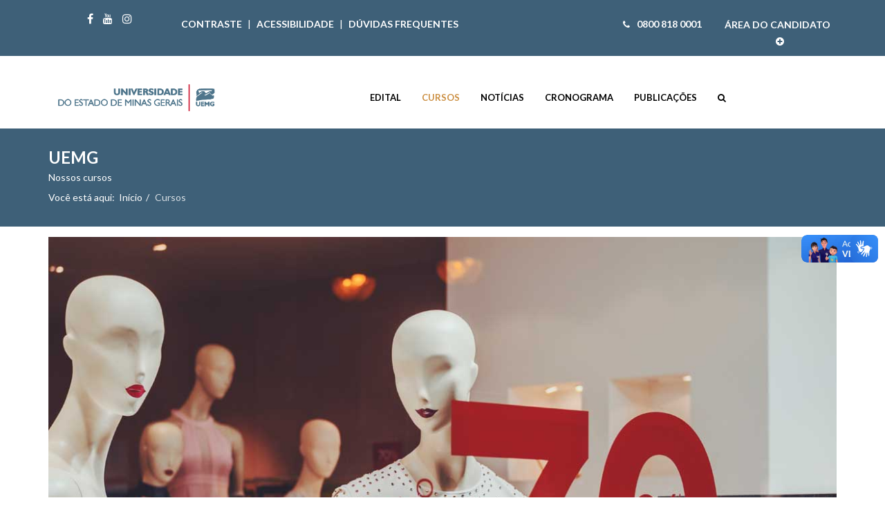

--- FILE ---
content_type: text/html; charset=utf-8
request_url: https://vestibular.uemg.br/index.php?option=com_spsimpleportfolio&view=item&id=65:tecnologia-em-gestao-comercial-tecnologo&Itemid=950
body_size: 16370
content:
<!DOCTYPE html>
<html prefix="og: http://ogp.me/ns#" xmlns="http://www.w3.org/1999/xhtml" xml:lang="pt-br" lang="pt-br" dir="ltr">
    <head>
        <meta http-equiv="X-UA-Compatible" content="IE=edge">
        <meta name="viewport" content="width=device-width, initial-scale=1">
                <!-- head -->
        <meta http-equiv="content-type" content="text/html; charset=utf-8" />
	<meta name="description" content="O curso forma profissional na área comercial ou nela interessados com talentos e competências para atuar no processo de comercialização nos segmentos de at..." />
	<meta name="generator" content="Desenvolvido por Marcus Aguiar" />
	<title>Tecnologia em Gestão Comercial - tecnólogo</title>
	<link href="/images/logos/fav-icon16.png" rel="shortcut icon" type="image/vnd.microsoft.icon" />
	<link href="/plugins/system/bdthemes_shortcodes/css/shortcode-ultimate.css" rel="stylesheet" type="text/css" />
	<link href="/plugins/system/bdthemes_shortcodes/css/font-awesome.css" rel="stylesheet" type="text/css" />
	<link href="/components/com_spsimpleportfolio/assets/css/spsimpleportfolio.css" rel="stylesheet" type="text/css" />
	<link href="//fonts.googleapis.com/css?family=Lato:100,100italic,300,300italic,regular,italic,700,700italic,900,900italic&amp;subset=latin-ext" rel="stylesheet" type="text/css" />
	<link href="/templates/acave/css/bootstrap.min.css" rel="stylesheet" type="text/css" />
	<link href="/templates/acave/css/font-awesome.min.css" rel="stylesheet" type="text/css" />
	<link href="/templates/acave/css/legacy.css" rel="stylesheet" type="text/css" />
	<link href="/templates/acave/css/template.css" rel="stylesheet" type="text/css" />
	<link href="/templates/acave/css/presets/preset1.css" rel="stylesheet" type="text/css" class="preset" />
	<link href="/templates/acave/css/custom.css" rel="stylesheet" type="text/css" />
	<link href="/templates/acave/css/frontend-edit.css" rel="stylesheet" type="text/css" />
	<style type="text/css">
body{font-family:Lato, sans-serif; font-weight:normal; }h1{font-family:Lato, sans-serif; font-weight:900; }h2{font-family:Lato, sans-serif; font-weight:700; }h3{font-family:Lato, sans-serif; font-weight:normal; }h4{font-family:Lato, sans-serif; font-weight:normal; }h5{font-family:Lato, sans-serif; font-weight:900; }h6{font-family:Lato, sans-serif; font-weight:900; }#sp-top-bar{ background-color:#3e6078;color:#ffffff; }#sp-top-bar a{color:#ffffff;}#sp-top-bar a:hover{color:#bdbbbc;}
	</style>
	<script src="/media/jui/js/jquery.min.js?20b6e4ab19497f4ec207e18149c93174" type="text/javascript"></script>
	<script src="/media/jui/js/jquery-noconflict.js?20b6e4ab19497f4ec207e18149c93174" type="text/javascript"></script>
	<script src="/media/jui/js/jquery-migrate.min.js?20b6e4ab19497f4ec207e18149c93174" type="text/javascript"></script>
	<script src="/plugins/system/bdthemes_shortcodes/js/shortcode-ultimate.js" type="text/javascript"></script>
	<script src="/templates/acave/js/bootstrap.min.js" type="text/javascript"></script>
	<script src="/templates/acave/js/jquery.sticky.js" type="text/javascript"></script>
	<script src="/templates/acave/js/main.js" type="text/javascript"></script>
	<script src="/templates/acave/js/custom.js" type="text/javascript"></script>
	<script src="/templates/acave/js/frontend-edit.js" type="text/javascript"></script>
	<script type="text/javascript">

var sp_preloader = '1';

var sp_gotop = '1';

var sp_offanimation = 'default';
jQuery(function($){ $(".hasTooltip").tooltip({"html": true,"container": "body"}); });
	</script>
	<meta content="Tecnologia em Gestão Comercial - tecnólogo" property="og:title" />
	<meta content="website" property="og:type"/>
	<meta content="http://vestibular.uemg.br/index.php" property="og:url" />
	<meta content="http://vestibular.uemg.br/images/cursos/gestao_comercial.jpg" property="og:image" />
	<meta content="O curso forma profissional na área comercial ou nela interessados com talentos e competências para atuar no processo de comercialização nos segmentos de at..." property="og:description" />
	

        <link href="/templates/acave/css/acessibilidade.css" rel="stylesheet" type="text/css">
<script src="/templates/acave/js/jquery.cookie.js" type="text/javascript"></script>

<meta http-equiv="Content-Security-Policy" content="upgrade-insecure-requests">

    
<!-- BEGIN Advanced Google Analytics - http://deconf.com/advanced-google-analytics-joomla/ -->
<script type="text/javascript">
(function($){
    $(window).load(function() {
            $('a').filter(function() {
				return this.href.match(/.*\.(zip|mp3*|mpe*g|pdf|docx*|pptx*|xlsx*|jpe*g|png|gif|tiff|rar*)(\?.*)?$/);
            }).click(function(e) {
                ga('send','event', 'download', 'click', this.href);
            });
            $('a[href^="mailto"]').click(function(e) {
                ga('send','event', 'email', 'send', this.href);
             });
            var loc = location.host.split('.');
            while (loc.length > 2) { loc.shift(); }
            loc = loc.join('.');
            var localURLs = [
                              loc,
                              'cge.mg.gov.br'
                            ];
            $('a[href^="http"]').filter(function() {
			if (!this.href.match(/.*\.(zip|mp3*|mpe*g|pdf|docx*|pptx*|xlsx*|jpe*g|png|gif|tiff|rar*)(\?.*)?$/)){
				for (var i = 0; i < localURLs.length; i++) {
					if (this.href.indexOf(localURLs[i]) == -1) return this.href;
				}
			}
            }).click(function(e) {
                ga('send','event', 'outbound', 'click', this.href);
            });
    });
})(jQuery);
</script>
<script type="text/javascript">
  (function(i,s,o,g,r,a,m){i['GoogleAnalyticsObject']=r;i[r]=i[r]||function(){
  (i[r].q=i[r].q||[]).push(arguments)},i[r].l=1*new Date();a=s.createElement(o),
  m=s.getElementsByTagName(o)[0];a.async=1;a.src=g;m.parentNode.insertBefore(a,m)
  })(window,document,'script','//www.google-analytics.com/analytics.js','ga');
  ga('create', 'UA-157711553-1', 'auto');  
  
ga('require', 'displayfeatures');
ga('set', 'dimension4', 'guest');
ga('send', 'pageview');
</script>
<!-- END Advanced Google Analytics -->


</head>

    <body class="site com-spsimpleportfolio view-item no-layout no-task itemid-950 pt-br ltr  sticky-header layout-fluid off-canvas-menu-init">

        <div class="body-wrapper">
            <div class="body-innerwrapper">
                <section id="sp-top-bar"><div class="container"><div class="row"><div id="sp-top2" class="col-sm-2 col-md-2"><div class="sp-column "><ul class="social-icons"><li><a target="_blank" href="https://www.facebook.com/uemgbr/"><i class="fa fa-facebook"></i></a></li><li><a target="_blank" href="https://www.youtube.com/channel/UC9gJcseau7IpXqYehM1qUKw"><i class="fa fa-youtube"></i></a></li><li><a target="_blank" href="https://www.instagram.com/uemgbr/"><i class="fa fa-instagram"></i></a></li></ul></div></div><div id="sp-top1" class="col-xs-12 col-sm-6 col-md-6 hidden-xs"><div class="sp-column "><div class="sp-module _acessibilidade"><div class="sp-module-content">

<div class="custom_acessibilidade"  >
	<p class="acessibilidade_margin"><a class="alto-contraste" title="Alto Contraste" href="#">CONTRASTE</a> | <a title="Acessibilidade" href="/index.php?option=com_content&amp;view=article&amp;id=1040:acessibilidade-3&amp;catid=96&amp;Itemid=437">ACESSIBILIDADE </a> | <a accesskey="2" class="menu-acessibilidade" title="Menu" href="/index.php?option=com_content&amp;view=article&amp;id=1039:duvidas-frequentes-2&amp;catid=99&amp;Itemid=437">DÚVIDAS FREQUENTES</a></p></div>
</div></div></div></div><div id="sp-top3" class="col-sm-2 col-md-2"><div class="sp-column "><ul class="sp-contact-info"><li class="sp-contact-phone"><i class="fa fa-phone"></i> <a href="tel:08008180001">0800 818 0001</a></li></ul></div></div><div id="sp-top4" class="col-sm-2 col-md-2"><div class="sp-column "><div class="sp-module "><div class="sp-module-content">

<div class="custom"  >
	<div class="dropdown"><button class="dropbtn-top4" type="button">ÁREA DO CANDIDATO&nbsp;&nbsp; <i class="fa fa-plus-circle"></i></button>
<div class="dropdown-content">
<ul class="dropdown-menu dropdown-top4">
<li><a href="mailto:contato@legalleconcursos.com.br" target="_blank" rel="noopener noreferrer"><i class="fa fa-envelope">&nbsp;&nbsp;&nbsp;</i>FALE CONOSCO</a></li>
<li><a href="https://portal.editais.legalleconcursos.com.br/edital/ver/2487" target="_blank" rel="noopener noreferrer"><i class="fa fa-desktop">&nbsp;&nbsp;&nbsp;</i>ENTRAR</a></li>
</ul>
</div>
</div></div>
</div></div></div></div></div></div></section><header id="sp-header" class="header-custom"><div class="container"><div class="row"><div id="sp-logo" class="col-xs-8 col-sm-3 col-md-3"><div class="sp-column "><div class="logo"><a href="/"><img class="sp-default-logo hidden-xs" src="/images/logos/logo-acave-2021.png" alt="UEMG - Vestibular 2026"><img class="sp-retina-logo hidden-xs" src="/images/logos/logo-acave-2021.png" alt="UEMG - Vestibular 2026" width="450" height="114"><img class="sp-default-logo visible-xs" src="/images/logos/logo-acave-2021.png" alt="UEMG - Vestibular 2026"></a></div></div></div><div id="sp-menu" class="col-xs-4 col-sm-9 col-md-9"><div class="sp-column menu-custom">			<div class='sp-megamenu-wrapper'>
				<a id="offcanvas-toggler" class="visible-sm visible-xs" aria-label="Menu" href="#"><i class="fa fa-bars" aria-hidden="true" title="Menu"></i></a>
				<ul class="sp-megamenu-parent menu-slide-down hidden-sm hidden-xs"><li class="sp-menu-item"><a  href="/index.php?option=com_content&amp;view=article&amp;id=1116&amp;Itemid=955" >EDITAL</a></li><li class="sp-menu-item"></li><li class="sp-menu-item current-item active"><a  href="/index.php?option=com_spsimpleportfolio&amp;view=items&amp;Itemid=950" >Cursos</a></li><li class="sp-menu-item"></li><li class="sp-menu-item"><a  href="/index.php?option=com_sppagebuilder&amp;view=page&amp;id=8&amp;Itemid=889" >Notícias</a></li><li class="sp-menu-item hide-dropdown"><a  href="/index.php?option=com_content&amp;view=article&amp;id=1117&amp;Itemid=719" >Cronograma</a></li><li class="sp-menu-item"><a  href="/index.php?option=com_phocadownload&amp;view=category&amp;id=95&amp;Itemid=942" >PUBLICAÇÕES</a></li><li class="sp-menu-item"><a  href="/index.php?option=com_search&amp;view=search&amp;Itemid=907" ><i class="fa fa-search"></i></a></li></ul>			</div>
		</div></div></div></div></header><section id="sp-page-title"><div class="row"><div id="sp-title" class="col-sm-12 col-md-12"><div class="sp-column "><div class="sp-page-title"><div class="container"><h2>UEMG</h2><h3>Nossos cursos</h3>
<ol class="breadcrumb">
	<span>Você está aqui: &#160;</span><li><a href="/index.php?option=com_sppagebuilder&amp;view=page&amp;id=45&amp;Itemid=437" class="pathway">Início</a></li><li class="active">Cursos</li></ol>
</div></div></div></div></div></section><section id="sp-main-body"><div class="container"><div class="row"><div id="sp-component" class="col-sm-12 col-md-12"><div class="sp-column "><div id="system-message-container">
	</div>

<div id="sp-simpleportfolio" class="sp-simpleportfolio sp-simpleportfolio-view-item">
	<div class="sp-simpleportfolio-image">
						<img class="sp-simpleportfolio-img" src="/images/cursos/gestao_comercial.jpg" alt="Tecnologia em Gestão Comercial - tecnólogo">
					</div>

	<div class="sp-simpleportfolio-details clearfix">
		<div class="sp-simpleportfolio-description">
			<h2>Tecnologia em Gestão Comercial - tecnólogo</h2>
			<p>O curso forma profissional na área comercial ou nela interessados com talentos e competências para atuar no processo de comercialização nos segmentos de atacado e varejo. Com uma visão flexível, integrada, estratégica e atitude empreendedora. Com potencial competitivo, capaz de criar modelos gerenciais e definir estratégias de vendas diferenciadas, de acordo com as exigências do mercado.</p>
<ul>
<li><a href="https://uemg.br/graduacao/cursos2/course/tecnologia-em-gestao-comercial" target="_blank" rel="noopener">Saiba mais</a></li>
</ul>		</div>
		<div class="sp-simpleportfolio-meta">
						<div class="sp-simpleportfolio-created">
				<h4>Date</h4>
				30 Dezembro 2021			</div>
			<div class="sp-simpleportfolio-tags">
				<h4>Unidade</h4>
				Passos			</div>
					</div>
	</div>
</div>
</div></div></div></div></section><footer id="sp-footer"><div class="container"><div class="row"><div id="sp-footer1" class="col-sm-3 col-md-3"><div class="sp-column "><div class="sp-module "><div class="sp-module-content">

<div class="custom"  >
	<p><img src="/images/logos/logo-footer-2021.png" alt="logo fcontraste" width="335" height="116" /></p>
<p style="text-align: left;"><strong>&nbsp;</strong></p>
<p style="text-align: left;">&nbsp;</p></div>
</div></div></div></div><div id="sp-footer2" class="col-sm-3 col-md-3"><div class="sp-column "><div class="sp-module "><h3 class="sp-module-title">ATENDIMENTO DO CANDIDATO</h3><div class="sp-module-content">

<div class="custom"  >
	<p style="text-align: center;">E-mail:&nbsp;<a href="mailto:contato@legalleconcursos.com.br" target="_blank">contato@legalleconcursos.com.br</a></p>
<p style="text-align: center;">Telefone: 0800 818 0001</p>
<p style="text-align: left;">&nbsp;</p>
<p style="text-align: left;">&nbsp;</p></div>
</div></div></div></div><div id="sp-user4" class="col-sm-3 col-md-3"><div class="sp-column footer_social_media"><div class="sp-module footer_social_media"><h3 class="sp-module-title">Nossas redes sociais</h3><div class="sp-module-content">

<div class="customfooter_social_media"  >
	<p><a href="https://www.facebook.com/uemgbr/" target="_blank" rel="noopener"> <i class="fa fa-facebook-square"></i> </a> <a href="https://www.youtube.com/channel/UC9gJcseau7IpXqYehM1qUKw" target="_blank" rel="noopener"> <i class="fa fa-youtube-square"></i> </a> <a href="https://www.instagram.com/uemgbr/" target="_blank" rel="noopener"> <i class="fa fa-instagram"></i> </a></p></div>
</div></div></div></div><div id="sp-footer3" class="col-sm-3 col-md-3"><div class="sp-column "><div class="sp-module "><div class="sp-module-content">

<div class="custom"  >
	<p>&nbsp;</p>
<p><a href="https://uemg.br/" target="_blank" rel="noopener"><img style="display: block; margin-left: auto; margin-right: auto;" src="/images/cursos/bottom-2-logo.png" alt="bottom 2 logo" /></a></p></div>
</div></div></div></div></div></div></footer>            </div> <!-- /.body-innerwrapper -->
        </div> <!-- /.body-innerwrapper -->

        <!-- Off Canvas Menu -->
        <div class="offcanvas-menu">
            <a href="#" class="close-offcanvas" aria-label="Close"><i class="fa fa-remove" aria-hidden="true"></i></a>
            <div class="offcanvas-inner">
                                  <div class="sp-module "><div class="sp-module-content"><ul class="nav menu">
<li class="item-955"><a href="/index.php?option=com_content&amp;view=article&amp;id=1116&amp;Itemid=955" > EDITAL</a></li><li class="item-950  current active"><a href="/index.php?option=com_spsimpleportfolio&amp;view=items&amp;Itemid=950" > Cursos</a></li><li class="item-889"><a href="/index.php?option=com_sppagebuilder&amp;view=page&amp;id=8&amp;Itemid=889" > Notícias</a></li><li class="item-719 hide-dropdown"><a href="/index.php?option=com_content&amp;view=article&amp;id=1117&amp;Itemid=719" > Cronograma</a></li><li class="item-942"><a href="/index.php?option=com_phocadownload&amp;view=category&amp;id=95&amp;Itemid=942" > PUBLICAÇÕES</a></li><li class="item-907"><a href="/index.php?option=com_search&amp;view=search&amp;Itemid=907" > <i class="fa fa-search"></i> Busca</a></li></ul>
</div></div>
                            </div> <!-- /.offcanvas-inner -->
        </div> <!-- /.offcanvas-menu -->

        <div vw class="enabled">
    <div vw-access-button class="active"></div>
    <div vw-plugin-wrapper>
      <div class="vw-plugin-top-wrapper"></div>
    </div>
  </div>
  <script src="https://vlibras.gov.br/app/vlibras-plugin.js"></script>
  <script>
    new window.VLibras.Widget('https://vlibras.gov.br/app');
  </script>

        
        
        <!-- Preloader -->
        

        <!-- Go to top -->
                    <a href="javascript:void(0)" class="scrollup" aria-label="">&nbsp;</a>
        
    </body>
</html>

--- FILE ---
content_type: text/css
request_url: https://vestibular.uemg.br/components/com_spsimpleportfolio/assets/css/spsimpleportfolio.css
body_size: 8350
content:
/**
* @package     SP Simple Portfolio
*
* @copyright   Copyright (C) 2010 - 2018 JoomShaper. All rights reserved.
* @license     GNU General Public License version 2 or later.
*/

.sp-simpleportfolio {
  padding: 0;
}
.sp-simpleportfolio:before,
.sp-simpleportfolio:after {
  content: " ";
  display: table;
}
.sp-simpleportfolio:after {
  clear: both;
}
.sp-simpleportfolio .sp-simpleportfolio-img {
  display: block;
  max-width: 100%;
  height: auto;
}
.sp-simpleportfolio .sp-simpleportfolio-filter {
  text-align: center;
  margin-bottom: 30px;
}
.sp-simpleportfolio .sp-simpleportfolio-filter > ul {
  list-style: none;
  padding: 0;
  margin: 0;
  display: inline-block;
}
.sp-simpleportfolio .sp-simpleportfolio-filter > ul > li {
  float: left;
  display: block;
  margin: 0 5px;
}
.sp-simpleportfolio .sp-simpleportfolio-filter > ul > li > a {
  display: block;
  padding: 5px 10px;
  background: #eee;
  color: #333;
  text-decoration: none;
  border-radius: 3px;
}
.sp-simpleportfolio .sp-simpleportfolio-filter > ul > li.active > a {
  background: #333;
  color: #fff;
}
.sp-simpleportfolio .sp-simpleportfolio-items {
  margin: -15px;
}
.sp-simpleportfolio.layout-gallery-nospace .sp-simpleportfolio-items {
  margin: 0;
}
.sp-simpleportfolio.layout-gallery-nospace .sp-simpleportfolio-item {
  padding: 0;
}
.sp-simpleportfolio .sp-simpleportfolio-columns-2 .sp-simpleportfolio-item {
  width: 50%;
}
.sp-simpleportfolio .sp-simpleportfolio-columns-3 .sp-simpleportfolio-item {
  width: 33.3333%;
}
.sp-simpleportfolio .sp-simpleportfolio-columns-4 .sp-simpleportfolio-item {
  width: 25%;
}
.sp-simpleportfolio .sp-simpleportfolio-item {
  float: left;
  padding: 15px;
  -webkit-box-sizing: border-box;
  -moz-box-sizing: border-box;
  -o-box-sizing: border-box;
  -ms-box-sizing: border-box;
  box-sizing: border-box;
}
.sp-simpleportfolio .sp-simpleportfolio-item .sp-simpleportfolio-overlay-wrapper {
  position: relative;
  overflow: hidden;
}
.sp-simpleportfolio .sp-simpleportfolio-item .sp-simpleportfolio-overlay-wrapper .sp-simpleportfolio-icon-video {
  display: inline-block;
  position: absolute;
  width: 48px;
  height: 48px;
  background: url(../img/icon-play.png) no-repeat 50% 50%;
  background-size: contain;
  top: 50%;
  left: 50%;
  margin-top: -24px;
  margin-left: -24px;
  z-index: 1;
}
.sp-simpleportfolio .sp-simpleportfolio-item .sp-simpleportfolio-overlay-wrapper .sp-simpleportfolio-img {
  float: left;
  -webkit-transform: scale3d(1, 1, 1);
  transform: scale3d(1, 1, 1);
  -webkit-transition: all 400ms;
  transition: all 400ms;
}
.sp-simpleportfolio .sp-simpleportfolio-item .sp-simpleportfolio-overlay-wrapper .sp-simpleportfolio-overlay {
  opacity: 0;
  transition: opacity 400ms;
  -webkit-transition: opacity 400ms;
  position: absolute;
  top: 0;
  bottom: 0;
  left: 0;
  right: 0;
  text-align: center;
  padding: 10px;
  background: rgba(0, 0, 0, 0.5);
  color: #fff;
  z-index: 2;
}
.sp-simpleportfolio .sp-simpleportfolio-item .sp-simpleportfolio-overlay-wrapper .sp-simpleportfolio-overlay h3 {
  font-size: 16px;
  line-height: 1;
  margin: 0;
  color: #fff;
}
.sp-simpleportfolio .sp-simpleportfolio-item:hover .sp-simpleportfolio-overlay {
  opacity: 1;
}

.sp-simpleportfolio .sp-simpleportfolio-item .sp-simpleportfolio-info:hover {
  background: #333;
  color: #fff;
}

.sp-simpleportfolio .sp-simpleportfolio-item .sp-simpleportfolio-info:hover h3 > a {
  color: #fff;
}

.sp-simpleportfolio .sp-simpleportfolio-item:hover .sp-vertical-middle .sp-simpleportfolio-title,
.sp-simpleportfolio .sp-simpleportfolio-item:hover .sp-vertical-middle .sp-simpleportfolio-tags {
  opacity: 1;
  -webkit-transform: translate3d(0, 0, 0);
  transform: translate3d(0, 0, 0);
}
.sp-simpleportfolio .sp-simpleportfolio-item:hover .sp-simpleportfolio-btns a {
  opacity: 1;
  -webkit-transform: scale3d(1, 1, 1);
  transform: scale3d(1, 1, 1);
}
.sp-simpleportfolio .sp-simpleportfolio-item:hover .sp-simpleportfolio-img {
  -webkit-transform: scale3d(1.15, 1.15, 1);
  transform: scale3d(1.15, 1.15, 1);
}
.sp-simpleportfolio .sp-simpleportfolio-item .sp-simpleportfolio-info {
  background: #f5f5f5;
  padding: 20px;
  font-size: 13px;
  line-height: 13px;
  -webkit-transition: all 400ms;
  transition: all 400ms;
}
.sp-simpleportfolio .sp-simpleportfolio-item .sp-simpleportfolio-info h3 {
  margin: 0 0 10px;
  padding: 0;
  font-size: 16px;
  line-height: 16px;
}
.sp-simpleportfolio .sp-simpleportfolio-item .sp-simpleportfolio-info h3 > a {
  text-decoration: none;
  color: #000;
  -webkit-transition: color 400ms;
  transition: color 400ms;
}
.sp-simpleportfolio .sp-simpleportfolio-item .sp-vertical-middle {
  height: 100%;
  width: 100%;
  display: table;
}
.sp-simpleportfolio .sp-simpleportfolio-item .sp-vertical-middle > div {
  display: table-cell;
  vertical-align: middle;
}
.sp-simpleportfolio .sp-simpleportfolio-item .sp-vertical-middle > div .sp-simpleportfolio-title {
  margin-top: 10px;
  display: inline-block;
  font-size: 18px;
  line-height: 1;
  letter-spacing: 1px;
}
.sp-simpleportfolio .sp-simpleportfolio-item .sp-vertical-middle > div .sp-simpleportfolio-title a {
  text-decoration: none;
  color: #fff;
}
.sp-simpleportfolio .sp-simpleportfolio-item .sp-vertical-middle .sp-simpleportfolio-title {
  opacity: 0;
  -webkit-transform: translate3d(0, 15px, 0);
  transform: translate3d(0, 15px, 0);
  -webkit-transition: all 400ms;
  transition: all 400ms;
}
.sp-simpleportfolio .sp-simpleportfolio-item .sp-vertical-middle .sp-simpleportfolio-tags {
  opacity: 0;
  -webkit-transform: translate3d(0, 15px, 0);
  transform: translate3d(0, 15px, 0);
  -webkit-transition: all 500ms;
  transition: all 500ms;
}
.sp-simpleportfolio .sp-simpleportfolio-item .sp-simpleportfolio-btns a {
  display: inline-block;
  padding: 7px 12px;
  margin: 3px;
  font-size: 12px;
  letter-spacing: 2px;
  line-height: 1;
  text-align: center;
  vertical-align: middle;
  cursor: pointer;
  background: transparent;
  color: #fff;
  border: 1px solid #fff;
  border-radius: 100px;
  text-decoration: none;
  text-transform: uppercase;
  opacity: 0;
  -webkit-transform: scale3d(0, 0, 0);
  transform: scale3d(0, 0, 0);
  -webkit-transition: all 400ms;
  transition: all 400ms;
}
.sp-simpleportfolio .sp-simpleportfolio-item .sp-simpleportfolio-btns a:hover {
  background: #333;
  border-color: #333;
}
.sp-simpleportfolio .sp-simpleportfolio-image {
  margin-bottom: 20px;
}
.sp-simpleportfolio .sp-simpleportfolio-description {
  width: 65%;
  float: left;
}
.sp-simpleportfolio .sp-simpleportfolio-description > h2 {
  font-size: 30px;
  line-height: 1;
  margin: 0 0 10px;
}
.sp-simpleportfolio .sp-simpleportfolio-meta {
  width: 35%;
  float: left;
  padding-left: 30px;
  -webkit-box-sizing: border-box;
  -moz-box-sizing: border-box;
  -ms-box-sizing: border-box;
  -o-box-sizing: border-box;
  box-sizing: border-box;
}
.sp-simpleportfolio .sp-simpleportfolio-meta > div {
  margin-bottom: 15px;
  padding-bottom: 15px;
  border-bottom: 1px solid #eee;
}
.sp-simpleportfolio .sp-simpleportfolio-meta > div:last-child {
  margin-bottom: 0;
  padding-bottom: 0;
  border-bottom: 0;
}
.sp-simpleportfolio .sp-simpleportfolio-meta h4 {
  font-size: 16px;
  font-weight: bold;
  margin: 0 0 10px;
}
.sp-simpleportfolio .sp-simpleportfolio-embed {
  position: relative;
  display: block;
  height: 0;
  padding-bottom: 56.25%;
  overflow: hidden;
}
.sp-simpleportfolio .sp-simpleportfolio-embed iframe,
.sp-simpleportfolio .sp-simpleportfolio-embed embed,
.sp-simpleportfolio .sp-simpleportfolio-embed object,
.sp-simpleportfolio .sp-simpleportfolio-embed video {
  position: absolute;
  top: 0;
  bottom: 0;
  left: 0;
  width: 100%;
  height: 100%;
  border: 0;
}
.sp-simpleportfolio-lightbox {
  display: none;
}

@media only screen and (max-width : 992px) {
  .sp-simpleportfolio .sp-simpleportfolio-items .sp-simpleportfolio-item {
    width: 50%;
  }
}

@media only screen and (max-width: 768px) {
  .sp-simpleportfolio .sp-simpleportfolio-description {
    width: auto;
    float: none;
    margin-bottom: 30px;
  }
  .sp-simpleportfolio .sp-simpleportfolio-meta {
    width: auto;
    float: none;
    padding-left: 0;
  }
}

@media only screen and (max-width : 480px) {
  .sp-simpleportfolio .sp-simpleportfolio-items .sp-simpleportfolio-item {
    width: 100%;
  }
}


--- FILE ---
content_type: text/css
request_url: https://vestibular.uemg.br/templates/acave/css/presets/preset1.css
body_size: 2159
content:
a {
  color: #cb8e40;
}
a:hover {
  color: #aa742e;
}
.sp-megamenu-parent >li.active>a,
.sp-megamenu-parent >li:hover>a {
  color: #cb8e40;
}
.sp-megamenu-parent .sp-dropdown li.sp-menu-item >a:hover {
  background: #cb8e40;
}
.sp-megamenu-parent .sp-dropdown li.sp-menu-item.active>a {
  color: #cb8e40;
}
#offcanvas-toggler >i {
  color: #000000;
}
#offcanvas-toggler >i:hover {
  color: #cb8e40;
}
.btn-primary,
.sppb-btn-primary {
  border-color: #ba7e33;
  background-color: #cb8e40;
}
.btn-primary:hover,
.sppb-btn-primary:hover {
  border-color: #966629;
  background-color: #aa742e;
}
ul.social-icons >li a:hover {
  color: #cb8e40;
}
.sp-page-title {
  background: #cb8e40;
}
.layout-boxed .body-innerwrapper {
  background: #ffffff;
}
.sp-module ul >li >a {
  color: #000000;
}
.sp-module ul >li >a:hover {
  color: #cb8e40;
}
.sp-module .latestnews >div >a {
  color: #000000;
}
.sp-module .latestnews >div >a:hover {
  color: #cb8e40;
}
.sp-module .tagscloud .tag-name:hover {
  background: #cb8e40;
}
.sp-simpleportfolio .sp-simpleportfolio-filter > ul > li.active > a,
.sp-simpleportfolio .sp-simpleportfolio-filter > ul > li > a:hover {
  background: #cb8e40;
}
.search .btn-toolbar button {
  background: #cb8e40;
}
.post-format {
  background: #cb8e40;
}
.voting-symbol span.star.active:before {
  color: #cb8e40;
}
.sp-rating span.star:hover:before,
.sp-rating span.star:hover ~ span.star:before {
  color: #aa742e;
}
.entry-link,
.entry-quote {
  background: #cb8e40;
}
blockquote {
  border-color: #cb8e40;
}
.carousel-left:hover,
.carousel-right:hover {
  background: #cb8e40;
}
#sp-footer {
  background: #cb8e40;
}
.sp-comingsoon body {
  background-color: #cb8e40;
}
.pagination>li>a,
.pagination>li>span {
  color: #000000;
}
.pagination>li>a:hover,
.pagination>li>a:focus,
.pagination>li>span:hover,
.pagination>li>span:focus {
  color: #000000;
}
.pagination>.active>a,
.pagination>.active>span {
  border-color: #cb8e40;
  background-color: #cb8e40;
}
.pagination>.active>a:hover,
.pagination>.active>a:focus,
.pagination>.active>span:hover,
.pagination>.active>span:focus {
  border-color: #cb8e40;
  background-color: #cb8e40;
}


--- FILE ---
content_type: text/css
request_url: https://vestibular.uemg.br/templates/acave/css/custom.css
body_size: 25785
content:
/*Tirar espaco e final cursos*/
.sp-simpleportfolio .sp-simpleportfolio-meta > div:last-child {
    margin-bottom: 32px;
    padding-bottom: 0;
    border-bottom: 0;
}
.sp-simpleportfolio .sp-simpleportfolio-items {
    margin: 0px;
}
.sp-simpleportfolio .sp-simpleportfolio-filter > ul > li > a {
    background: #405f78;
    margin: 1px;
}
/*Tirar Data dos cursos*/
.sp-simpleportfolio-created {
  display: none !important;
}
/*fim*/
/*Tirar espaco final cursos
.sp-simpleportfolio .sp-simpleportfolio-meta > div:last-child {
    margin-bottom: 32px;
    padding-bottom: 0;
    border-bottom: 0;
}*/
.sp-simpleportfolio .sp-simpleportfolio-items {
    margin: 0px;
}
.sp-simpleportfolio .sp-simpleportfolio-filter > ul > li > a {
    background: #405f78;
    margin: 1px;
}
/*Tirar Data dos cursos*/
.sp-simpleportfolio-created {
  display: none !important;
}
/*fim*/
/*Tirar espaco final cursos
.sp-simpleportfolio .sp-simpleportfolio-meta > div:last-child {
    margin-bottom: 32px;
    padding-bottom: 0;
    border-bottom: 0;
}*/
/*Tirar Data dos cursos*/
.sp-simpleportfolio-created {
  display: none !important;
}
/*fim*/
.row {
    margin-right: -15px;
    margin-left: -15px;
    margin-top: 15px;
}
/*fim*/
.sigFreeClassic {
    display: block;##3E6078
    float: left;
    padding: 0;
    margin: 0;
    border: 0;
    background-color: rgb(255 255 255 / 15%);
    position: relative;
}
/*cores*/
:root {
	--cor-verde-principal: #3E6078;
    --cor-verde-hover: #3E6078;
  	--cor-cinza-hover: #bbbbbb;
  	--cor-escura-footer: #3E6078;
};

body {
    transition: all 0s ease;
}
/*a {
	color: var(--cor-verde-principal);
*/
a {
	color: #333
}
a:hover {
	color: var(--cor-verde-hover);
}
a:focus {
	color: var(--cor-verde-principal);
}
.d-none {
  display: none;
}
#sp-logo-right {
	margin-top: 6px; 
}
#sp-logo-right img {
	float: right;
}
._logo-contraste {
	display: none;
	margin: 0;
}

/*tamanho da fonte pagebuilder*/
.sppb-addon-content p {
  font-size: 16px !important;
}

/*tamanho da fonte dos artigos */
article p {
  font-size: 16px !important; 
}

.left-menu-a {
  left: 55%;
}

/*imagem do pino da acave*/
.post-format {
  background-image: url(http://vestibular.uemg.br/images/pino-acave2.png);
}
.sp-contact-info li {
      margin: 0px 20px;
}
.sp-module-title {
   color: #FFFFFF;
}

.justificativas-buttom {
    right: 70px;
}

.footer_social_media {
  font-size: 35px;
}
.fa-thumb-tack {
  display: none !important;
}
/*busca simples*/
#searchForm .only {
  display: none;
} 
#searchForm {
    margin-top: 5%;
    margin-bottom: 5%;
}

/*margin página de user register*/
#user-registration {
  margin-top: 10% !important;
}

/*outras notícias espaçamento*/
#sp-noticias-todas {
    padding-top: 30px;
    padding-bottom: 30px;
}

/* bandeiras da tradução */
a.flag img {
    margin-top: 13px !important;
    margin-left: 7px !important;
    opacity: 1 !important;
}
/* fim das bandeiras */


/*Gestão à vista*/
.title-chart {
    border-bottom: 1px solid #e4e4e4;
    padding: 5px 16px;
}

h4 {
    font-weight: bold !important;
  	color: #405f78;
}
.fase-preparatoria {
    color: #0c4128;
}
.selecao-de-beneficiarios {
    color: #00A388;
}
.ofertas-de-servicos {
    color: #56958E;
}
.legenda {
    margin-bottom: 4px;
    color: #696969;
    font-size: 15px;
}

.colunas-gestao-a-vista {
box-shadow: 0 0 0 0 #fff;
background-color: #E6E6E6;
border-radius: 13px;
box-shadow: 0 5px 4px rgb(222 222 222);
}

.no-image {
    padding-bottom: 10px;
    padding-top: 2px;
    padding-left: 15px;
}

.apoiadores {
  padding-bottom: 45px;
}

.execucao-total {
  padding-bottom: 17px;
}

.o-projeto p {
  padding-right: 19px;
}

.background-et {
  padding-bottom: 70px !important;
}

.imagem-deputado {
  padding-bottom: 25px;
}

ul {  
    padding-left: 12px !important;
}

.h3, h3 {
    font-size: 22px;
}
.maps {
	padding-right: 15px;
}
.favorecidos {
      padding-bottom: 50%;
}
.map-ex {
  padding-bottom: 170%;
}

.ff {
	padding-bottom: 265px;
}
.fonte-finan {
  padding-bottom: 199px;
}
.noticias-projetos {
  text-align: center;
}
/* Botões ordem cronologica */
.ordem-cronologica {
  background-color: #00816b !important;
}

.ordem-cronologica:hover {
  background-color: #184D3F !important;
}

.ordem-cronologica-page #sp-left {
    position: relative;
    left: 120px;
}

/* hotjar */
._hj-f5b2a1eb-9b07_pull_left {
  display: none !important;
}

/* Cor footer */
#sp-footer {
    background-color: var(--cor-escura-footer) !important;
}
#sp-bottom {
  background-color: #383d40 !important;
}

/* Rede social twitter */
.twitter {
  display: none !important;
}

/* Cor da paginação Zebra (noticias) */
.Zebra_Pagination li.active a {
  background-color: var(--cor-verde-principal) !important;
}

/* Desabilitando comaprtilhadores de artigos */
.google-plus {
  display: none !important;
}
.linkedin {
  display: none !important;
}
/* Removendo espaçamento do menu principal */
.sp-megamenu-parent >li >a {
  letter-spacing: 0px !important;
}
/*---------- tirando os 90 px quando da scroll na pagina ----------*/
.nav-placeholder {
	height: inherit !important;
}
/*---------- retirando a nav fixed e adicionando uma margem header ----------*/
.header-custom {
	position: static !important;
}
/*---------- input search menu header ----------*/
.search-header {
	margin-top: 20px;
}
.search-header input, .search-files input {
	width: 100% !important;
	height: 54px;
	display: inline-block;
	border-radius: 0px !important;
	padding: 15px 40px 15px 15px;
}
.search-header input {
	float: right;
}
.search-header input:focus, .search-files input:focus {
	border-color: #c4161c;
	box-shadow: none;
}	
.search-header button, .search-files button {
	font-size: 0;
    position: absolute;
    right: 30px;
    color: #000;
    padding: 0;
    background: transparent;
    border: 0;
}
.search-header button {
	top: 40px;
}
.search-files button {
	top: 91%;
}
.search-header button:hover, .search-files button:hover {
    background: transparent;
}
.search-header button:focus, .search-files button:focus {
    outline: 0;
	background-color: transparent;
    border-color: inherit;
}
.search-header span, .search-files span {
	font-size: 20px;
	color: black;
}
.search-header label, .search-files label {
	display: none !important;
}
.search-header .finder {
	text-align: right;
}
.search-header a {
	font-size: 10px;
    text-transform: uppercase;
    font-weight: bold;
}	
.sp-module.search-files {
	margin-top: 10px;
}
/*---------- alterando pagina de pesquisa avancada ----------*/
#sp-main-body #sp-component .finder {
	margin: 40px 0;
}
#search-form {
	padding: 45px;
    background: #e9e9e9;
	box-shadow: 0 1px 2px 0 rgba(0,0,0,0.3);
}
#advancedSearch .finder-selects {
	display: none;
}
.termos-pesquisa {
	margin-top: 0px;
}
.pesquisa-termos {
	height: 48px !important;
	border-radius: 0px !important;
	width: 100%;
}
#finder-filter-window {
	overflow: visible;
}
.filter-date {
	width: 100% !important;
}
.chzn-container {
	display: none;
}
.chzn-container a {
	border-radius: 0px !important;
	background: #fff !important;
}
.field-calendar .input-append {
	width: 100%;
}
.field-calendar .input-append input {
	width: 92%;
	border-radius: 0px;
}
/*---------- alterando menu principal ----------*/
.menu-custom ul.sp-megamenu-parent {
	float: none;
	text-align: center;
}
.menu-custom li a {
	font-size: 13px;
}
.menu-custom ul.sp-megamenu-parent li {
	font-weight: 600;
	text-align: left;
}
.menu-custom ul li a:hover {
	color: var(--cor-verde-principal);
  	transition: 0.7s;
}
.menu-custom .sp-megamenu-parent .sp-dropdown li.sp-menu-item >a:hover, #sp-top4 .dropdown-top4 a:hover, #sp-top3 .dropdown-top3 a:hover {
	color: var(--cor-verde-principal);
	background: transparent;
  	transition: .4s;
}
.sp-dropdown.sp-dropdown-main {
	top: 59px !important;
	border-top: solid 1px var(--cor-verde-principal);
}
/*---------- alterando footer ----------*/
footer {
	font-size: 12px;
    line-height: 2em;
    font-weight: normal;
	clear: both;
    color: #FFFFFF !important;
    position: relative;
    z-index: 10; 
	padding: 40px !important;
}
footer p {
	margin: 0px;
}
/*---------- alterando slide home ----------*/
.slider-home .sppb-row-container {
	margin-left: 0px;
	margin-right: 0px;
	padding-left: 0px;
	padding-right: 0px;
	width: 100%;
}
.layout-slideshow2 .sprocket-features-content {
	background: transparent;
}
.layout-slideshow2 .sprocket-features-content::before {
    content: none;
}
.layout-slideshow2 .sprocket-features-arrows .next {
	border-left: 13px solid black;
}
.layout-slideshow2 .sprocket-features-arrows .prev {
	border-right: 13px solid black;
}
.bottom-custom {
	font-size: 12px;
	line-height: 2em;
    font-weight: normal;
	clear: both;
    position: relative;
    z-index: 10; 
	border-bottom: 1px solid #7b7979;
}
/*---------- alterando botão latest news ----------*/
.btn-danger-custom {
	color: #fff;
    background-color: var(--cor-verde-principal);
	border-radius: 0;
	margin: 10px 0;
}
.btn-danger-custom:hover {
	color: var(--cor-cinza-hover);
}
.btn-danger-custom:focus {
	color: #f6b0b2;
}

/*---------- background default latest news ----------*/
.news-item.grid {
	background: transparent !important;
	padding: 25px 0 !important;
}
.news-item.grid:hover {
  background: transparent !important;
}
/*---------- tamanho da imagem e texto default latest news ----------*/
.latest-news-custom img { 
	height: 201px;
}
.latest-news-custom.artigos-news h2 {
	font-size: 24px;
}
.latest-news-custom h2 span {
	font-size: 18px !important;
}
.latest-news-custom .news-item.grid a {
	color: #000;
}
.latest-news-custom .news-item.grid .introtext {
	color: #000;
    font-size: 16px;
}
.latest-news-custom .news-item.grid a:hover {
	color: var(--cor-verde-hover);
}
.latest-news-custom h2 {
	line-height: inherit;
}
/*---------- configuração responsiva do layout de ultimas noticias ----------*/
@media only screen and (min-width: 1050px) {
	.tc_centro {
		margin: 0 29px !important;
	}
	.latest-news-custom .tc_column_3 {
		width: 31%;
		margin: 0;
	}
}
@media only screen and (min-width: 1230px) {
	.tc_centro {
		margin: 0 36px !important;
	}
	.latest-news-custom .tc_column_3 {
		width: 31%;
		margin: 0;
	}

}
/*---------- adicionando margin top paginação ----------*/
.Zebra_Pagination {
	margin-top: 10px;
}
/*---------- Ocultando divs modulos ----------*/
.row-none, .d-none, .page-agenda-autoridade .below-content, .page-agenda-autoridade ul.autoridade-list-actions {
	display: none;	
}
/*---------- alterando background ----------*/
#sp-header {
	box-shadow: none;
}
#sp-main-body, #sp-row-body {
	padding: 0;
	background: #ffffff;
}
/*---------- css paginaçao modulo tc latest news ----------*/
.numbers a {
    color: black;
    float: left;
    padding: 8px 16px;
    text-decoration: none;
}
.numbers span {
    color: black;
    float: left;
    padding: 8px 16px;
    text-decoration: none;
}
/*---------- formatação veja mais noticias ----------*/
._mais-noticias {
	text-align: center;
	padding-bottom: 10px;
}
/*---------- formatacao input noticias categorias ----------*/
.form-filtro form {
	float: right;
    padding: 2rem;
    background: #fff;
    box-shadow: 0 1px 2px 0 rgba(0,0,0,0.1);
}
.form-filtro select {
	border-radius: initial;
}
.form-filtro span {
	font-size: 18px;
	font-weight: 400;
	padding-right: 20px;
}
/*---------- costumização barra de acessibilidade ----------*/
._acessibilidade a:hover {
	color: #bdbbbc;
}
._acessibilidade {
	margin-left: 7px !important;
}
/*---------- costumização links uteis ----------*/
._links-uteis {
	margin: 20px 0 50px 0;
}
/*---------- alterando background home ----------*/
.home #sp-main-body, .home #sp-row-body {
	background: transparent;
}
/*---------- alterando modulo menus laterais ----------*/
ul._menu-custom {
    margin: 25px 0 10px 0;
	box-shadow: 0 1px 2px 0 rgba(0,0,0,0.1);
	background: #fff;
	padding: 15px;
	font-weight: 600;
}
ul._menu-custom li {
    border-bottom: none;
}
ul._menu-custom li a {
    line-height: 24px;
}
ul._menu-custom li a::before{
    content: none;
}
ul._menu-custom >li >a:hover {
	color: var(--cor-verde-principal);
}
/*---------- Alterando dropdown menu ----------*/
.sp-megamenu-parent .sp-dropdown li.sp-menu-item >a {
    display: block;
    padding: 6px 18px;
    transition: .4s;
    position: relative;
}
.sp-megamenu-parent .sp-dropdown .sp-dropdown-inner {
	padding: 5px;
}
/*---------- Espaçamento titulo e informações do artigo ----------*/
dl.article-info {
	padding: 15px 0;
}
.noticias-artigos dl.article-info {
	padding: 0;
}
.custom_acessibilidade a, #sp-top4 a, #sp-top4 .dropbtn-top4, #sp-top3 a, #sp-top3 .dropbtn-top3 {
	font-size: 14px;
	margin: 0 5px 0 5px;
	font-weight: bold;
}
/*---------- botão de alto contraste 
.custom_acessibilidade a[href='#sp-main-body'] {
    margin-left: 45px;
}
button.btn-contraste, span.btn-contraste {
	border: solid 2px ;
	height: 24px;
	width: 24px;
	position: absolute;
	background-color: #fff;
	overflow: hidden;
	border-radius: 50%;
	padding: 0;
	margin: 0;
}
button.btn-contraste::before, span.btn-contraste::before {
	content: "";
	width: 10px;
	height: 25px;
	display: block;
	background-color: #000;
	float: right;
}
button.btn-contraste::after, span.btn-contraste::after {
    content: "inativo";
    position: absolute;
    left: -100px;
}
button.btn-contraste:hover {
    background-color: #000;
}
button.btn-contraste:hover::before {
    background: #fff;
}
button.btn-contraste:focus {
    outline: none;
}
span.btn-contraste {
	border-color: #000;
}
span.btn-contraste-ativo {
	background-color: #000;
}
span.btn-contraste-ativo::before {
	background: #fff;
}----------*/
/*---------- costumização barra de acessibilidade icones sociais ----------*/
#sp-top2 {
	text-align: right;
	padding-right: 0;
}
#sp-top2 .social-icons li a {
    font-size: 16px;
}
#sp-top2 .social-icons li a span {
    display: none;
}
/*---------- costumização barra de acessibilidade Espaço do Servidor e Sistemas Corporativos----------*/
#sp-top4 {
	background-color: var(--cor-verde-principal);
	text-align: right;
	padding-left: 0;
}
#sp-top3 {
	background-color: #3E6078;
	text-align: center;
	padding: 0;
}
#sp-top4::after {
	display: block;
	content: '';
	background-color: var(--cor-verde-principal);
	height: 100%;
	position: absolute;
	right: -500%;
	width: 500%;
	top: 0;
}
#sp-top4 .dropdown-top4,  #sp-top3 .dropdown-top3 {
	width: 100%;
	border-radius: 0;
	padding-left: 5px;
}
#sp-top4 .dropdown-top4 li, #sp-top3 .dropdown-top3 li {
	border-bottom: 0;
}
#sp-top4 .dropdown-top4 a, #sp-top3 .dropdown-top3 a {
	line-height: 20px;
	color: #000000;
	font-size: 12px;
}
#sp-top4 .dropdown-top4 a::before, #sp-top3 .dropdown-top3 a::before {
	content: none;
}
#sp-top4:hover .dropdown-top4, #sp-top3:hover .dropdown-top3 {
	display: block;
}
#sp-top4 .dropbtn-top4, #sp-top3 .dropbtn-top3 {
	background: transparent;
	border: transparent;
}
#sp-top4 .dropbtn-top4:hover, #sp-top4:hover .dropbtn-top4, #sp-top3 .dropbtn-top3:hover, #sp-top3:hover .dropbtn-top3 {
	text-decoration: underline;
}
#sp-top4 .sp-module, #sp-top3 .sp-module {
	margin: 0;
	width: 100%;
}
#sp-top3 .sp-module, .acessibilidade_margin {
	margin: 0;
}
#sp-top3 .dropbtn-top3:focus,  #sp-top4 .dropbtn-top4:focus{
	outline: 0;
}
/*---------- configuração topbar acessibilidade ----------*/
#sp-top-bar {
	padding: 0;
}
#sp-top1, #sp-top4, #sp-top3 {
    padding: 8px 0;
}
/*---------- configuração bottom [mapa do site] ----------*/
#sp-bottom h3 {
	text-transform: uppercase !important;
    color: #fff;
    font-size: 15px !important;
    margin-bottom: 20px;
	font-weight: bold !important;
}
#sp-bottom h3 a {
    color: #fff;
    font-size: 15px !important;
}
#sp-bottom li {
	border-bottom: 0px;
}	
#sp-bottom li a {
	color: #bdbbbc;
    font-size: 14px;
	line-height: inherit;
}
#sp-bottom li a::before {
	 content: none;
}
#sp-bottom li a:hover, #sp-bottom h3 a:hover  {
    text-decoration: underline;
}
/*---------- configuração phocadownload ----------*/
#phoca-dl-category-box {
	margin-top: 25px;
	/* padding: 20px;
	    box-shadow: 0 1px 2px 0 rgba(0,0,0,0.3); */
}
#phoca-dl-category-box h3.pd-ctitle {
    font-size: 36px;
    font-weight: 800;
	padding: 0 0 25px 0!important;
    background: transparent !important;
	border-top: 0;
}
#phoca-dl-category-box .pd-filenamebox {
	margin: 0;
}
#phoca-dl-category-box .pd-filebox .pd-filenamebox {
	margin-bottom: 10px;
}

#phoca-dl-category-box .pd-filebox .pd-filenamebox .pd-title {
	margin-bottom: 10px;
}

#phoca-dl-category-box .pd-filebox .pd-fdesc {
	padding-bottom: 0;
}
#phoca-dl-category-box .pd-filebox .pd-fdesc p {
	margin-bottom: 0 !important;
}
/*---------- phocalink artigo ----------*/
.pd-filename.phocadownloadfile.phoca-dl-file-box-mod {
	display: inline;
	border: 0;
    margin: 0;
    padding: 0;
}
.pd-filename.phocadownloadfile.phoca-dl-file-box-mod div {
	display: inline;
	background: transparent !important;
	padding-left: 0;
}
article {
	margin: 25px 0;
}
.sp-page-title {
	background-color: var(--cor-verde-principal) !important;
}
/*---------- ocultando dropdown mega menu ----------*/
.hide-dropdown a::after {
	content: none !important;
}
.hide-dropdown .sp-dropdown.sp-dropdown-sub, .hide-dropdown .sp-dropdown.sp-dropdown-main {
	display: none !important;
}
.hide-dropdown .sp-dropdown .sp-dropdown-inner {
	background: transparent; box-shadow: none;
}
/*---------- paginação tradicional joomla ----------*/
.pagination {
	clear: both;
    width: 100%;
    overflow: hidden;
}
.pagination ul {
	position: relative;
    left: 50%;
    list-style-type: none;
    margin: 0;
    padding: 0;
    float: left;
}
.pagination li {
	position: relative;
    float: left;
    right: 50%;
	display: inline;
}
.pagination li.active a {
    color: #fff;
    cursor: default;
    background-color: #c4161c;
}
.pagination li a:hover {
    color: #000;
    background-color: #eee;
    border-color: #ddd;
}
.swiper-slide a span {
	display: none;
}
/*---------- Cor texto tela de error ----------*/
.error-code {
	font-size: 70px !important;
}
.error-message {
	font-size: 20px !important;
}
.error-code, .error-message {
	color: #fff;
}

/*---------- Botão pagina de error ----------*/
.error-page-inner a {
	background-color: transparent !important;
	color: #fff !important;
	border-color: #c4161c !important;
	border-radius: 0 !important;
}
.error-page-inner a:hover {
	background-color: #c4161c !important;
	color: #fff !important;
}
/*---------- Botão Transparencia Menu ----------*/
.transparencia-custom a {
	line-height: 35px !important;
    background: var(--cor-verde-principal);
    color: #ffffff !important;
	padding: 0 26px !important;
	border-radius: 20px;
}
.transparencia-custom a:hover {
	color: #5a5a5a !important;
  	transition: 4.s;
}
/*---------- Botoes Menu Transparencia ----------*/
.btn-transparencia {
	background: #f4f4f4 5px center no-repeat;
    border: 1px solid #cccccc;
    margin: 5px 0;
    padding: 10px 10px 10px 20px;
    width: 100%;
	border-radius: 0;
	text-align: left;
	white-space: normal;
}
/*---------- Tamanho Exibir phocaDownload ----------*/
#phoca-dl-category-box .pagination select {
	width: 64px;
}

.mod-sppoll {
	box-shadow: 0 1px 2px 0 rgba(0,0,0,0.1);
	background: #fff;
	padding: 15px;
	font-weight: 600;
}

/* margin top 0 */
.margin-top-0 {
	margin-top: 0; 
}

#sp-right .sp-module {
	margin-top: 25px;
	margin-bottom: 10px;
}
.entry-image {
  display: none;
}
/* Configuração agenda das autoridades */
.page-agenda-autoridade #sp-main-body {
	padding: 20px 0;
}
.module-box-01 .module .variacao-module-00 .autoridade-calendario-container {
    padding-bottom: 0;
    background: #eeeff2;
    border: 1px solid #cfcdcd;

    border-radius: 8px;
    margin-bottom: 20px!important;
}

.page-agenda-autoridade .module-box-01 .header {
    border-bottom: 1px solid #cfcdcd;
    padding: 10px 12px 2px 12px;
}

.page-agenda-autoridade .module-box-01 .header h2, 
.page-agenda-autoridade .module-box-01 .header h3,
.page-agenda-autoridade .module-box-01 .header h4,
.page-agenda-autoridade .module-box-01 .header h4,
.page-agenda-autoridade .module-box-01 .header h6 {
    margin-bottom: 3px;
    font-weight: 600;
    font-size: 1.1em;
    margin-top: 0;
    text-transform: uppercase;
}

.page-agenda-autoridade .module #autoridade-calendario.fc h2, 
.page-agenda-autoridade .module #autoridade-calendario.fc h3 {
    font-size: 1.1em;
    margin-top: 0;
    font-weight: 400;
    margin-bottom: .8em;
}

.page-agenda-autoridade .autoridade-compromissos .tileItem {
	border-bottom: 1px solid #e8e7e7;
    clear: both;
    font-size: 1em;
    margin: 0;
    overflow: hidden;
    padding: 2em 0;
    position: relative;
}

.page-agenda-autoridade .autoridade-compromissos .tileItem .tileContent {
    float: right;
    border-left: 1px dotted #cfcdcd;
    overflow: hidden;
    padding-left: 22px;
}
.page-agenda-autoridade .autoridade-compromissos .tileItem .tileInfo {
	float: left;
	margin: 0;
}
.page-agenda-autoridade .autoridade-compromissos .tileItem .tileContent .tileHeadline {
    font-size: 1.1em;
    font-weight: bold;
    margin: 0 0 .438em;
    padding: 0;
    line-height: 1.7em;
}

.page-agenda-autoridade .autoridade-compromissos .tileItem .tileContent .keywords {
	color: #596e7f;
	font-size: .9em;
	line-height: 1.1em;
}

.page-agenda-autoridade .autoridade-compromissos .tileItem .tileInfo ul li {
    list-style: none!important;
    margin: 0 0 10px 0;
    color: #717782;
}

.page-agenda-autoridade .autoridade-compromissos .tileItem .tileInfo ul li i {
    color: #1b9501;
}

/*.page-agenda-autoridade .below-content {
    margin-top: 2.5em;
    border-top: 4px solid #1a2a39;
}
*/

.page-agenda-autoridade ul.autoridade-list-actions li {
    list-style: none !important;
    display: inline !important;
    margin-right: 25px;
}

.page-agenda-autoridade .autoridade-title {
    font-size: 2.2em;
    line-height: 1.2em;
    margin: 0 0 18px 0;
    text-transform: none;
    letter-spacing: .4px;
    font-family: Lato, sans-serif;
    font-weight: 700;
    display: none;
}
.page-agenda-autoridade .autoridade-compromisso-pauta p,
.page-agenda-autoridade .autoridade-compromisso-pauta ul {
	line-height: 1.5em;
}

/*._transparencia-menu .principal {
	line-height: 0;
	font-weight: bold;
}
._transparencia-menu .principal:after {
	content: none !important;
}
._transparencia-menu .principal:before {
	content: none;
}
._transparencia-menu .alter-top {
	top: 25px !important;
}
._transparencia-menu .drop-background {
	background-color: #000 !important;
}
._transparencia-menu .sp-border {
	border-bottom: 0;
}
._transparencia-menu .sp-border a {
	line-height: normal;
	font-weight: 600;
}
._transparencia-menu .sp-border a:before {
	content: none;
}
._transparencia-menu .sp-border a:hover {
	background: transparent !important;
}*/

/* Pagina Integridade */
.btn-outline-custom {
	display: inline-block;
	border-radius: 30px;
	border: 2px solid #222 !important;
	padding: 15px 40px;
	font-weight: 800 !important;
	cursor: pointer;
}
.btn-outline-custom:hover {
	border: 2px solid #019388 !important;
	background-color: #019388 !important;
}

.img-integridade a {
	-webkit-transition: all .5s ease-in-out;
}
.img-integridade a:hover {
	filter: gray; 
  	-webkit-filter: grayscale(100%);
}
/* Moda Page Integridade */
.modal {
	background-color: rgba(0, 0, 0, 0.3);
}
.modalCenter {
	top: 30% !important;
	transform: translateY(-30%) !important;
}

#sp-top2 {
	text-align: center;
	padding: 0;
	height: 42px;
}

#sp-top2 .dropdown-top2 {
	width: 100%;
	border-radius: 0;
}

#sp-top2:hover .dropdown-top2 {
	display: block;
}

#sp-top2 .dropdown-top2 li {
	border-bottom: 0;
	color: #000000;
}

#sp-top2 .dropdown-top2 img {
	margin: 10px auto 0 auto;
}

#sp-top2 .dropdown-top2 p {
	padding: 20px;
	text-align: justify;
	color: #000000 !important;
}

#sp-top2 .dropdown-top2 a {
	color: #000000;
	font-weight: 700;
}

#sp-top2 .dropdown-top2 a:hover {
	color: #eb4947;
}

#sp-top2 .dropdown-top2 a::before {
	content: none;
}

#sp-top2 .dropbtn-top2 {
	background: transparent;
	border: transparent;
	width: 50px;
}

.social-sidebar {
  position: fixed;
  top: 44%;
  -webkit-transform: translateY(-50%);
  -ms-transform: translateY(-50%);
  transform: translateY(-50%);
  left: 0;
  z-index: 99;
}

.social-sidebar a {
  display: block;
  text-align: center;
  padding: 12px;
  transition: all 0.3s ease;
  color: white;
  font-size: 20px;
}

.social-sidebar a.youtube {
  font-size: 17px;
}

.social-sidebar img {
  width: 13px;
  height: auto;
}

.social-sidebar i {
  height: 20px;
  width: 17px;
}

.social-sidebar a:hover {
  margin-right: -70px;
}

.social-sidebar .facebook {
  background: #3B5998;
  color: white;
}

.social-sidebar .twitter {
  background: #55ACEE;
  color: white;
}

.social-sidebar .google {
  background: #dd4b39;
  color: white;
}

.social-sidebar .linkedin {
  background: #007bb5;
  color: white;
}

.social-sidebar .youtube {
  background: #bb0000;
  color: white;
}

.social-sidebar .podcast {
  background-color: #4B527F;
  background-image: linear-gradient(-110deg, #4B527F, #E21F68);
}


.social-sidebar .instagram {
  background: #f09433; 
  background: -moz-linear-gradient(45deg, #f09433 0%, #e6683c 25%, #dc2743 50%, #cc2366 75%, #bc1888 100%); 
  background: -webkit-linear-gradient(45deg, #f09433 0%,#e6683c 25%,#dc2743 50%,#cc2366 75%,#bc1888 100%); 
  background: linear-gradient(45deg, #f09433 0%,#e6683c 25%,#dc2743 50%,#cc2366 75%,#bc1888 100%); 
  filter: progid:DXImageTransform.Microsoft.gradient( startColorstr='#f09433', endColorstr='#bc1888',GradientType=1 );
}


@media only screen and (max-width: 600px) {
  #sp-top1 {
    text-align: center !important;
  }

  #sp-top3 {
    
    margin-top: -15px !important;
  }
}

--- FILE ---
content_type: text/css
request_url: https://vestibular.uemg.br/templates/acave/css/acessibilidade.css
body_size: 5351
content:
/*---------- classe alto contraste é adicionada ao body, background geral ----------*/
.alto_contraste {
	background: black !important;
}

.alto_contraste a {
	color: #f6b0b2;
}
.alto_contraste a:hover {
	color: #950011;
}
.alto_contraste .sppb-addon-title, 
.alto_contraste #offcanvas-toggler > i, 
.alto_contraste .latest-news-custom .introtext, 
.alto_contraste .latest-news-custom .sp-module-title, 
.alto_contraste .latest-news-custom .news-item.grid a, 
.alto_contraste .latest-news-custom .news-item.grid .introtext, 
.alto_contraste h1, 
.alto_contraste h2, 
.alto_contraste h3, 
.alto_contraste .entry-header h2 a, 
.alto_contraste .entry-header h2, 
.alto_contraste #search-form h2, 
.alto_contraste #search-form h4, 
.alto_contraste ul._menu-custom li a, 
.alto_contraste li, 
.alto_contraste table, 
.alto_contraste #sp-header-menu a, 
.alto_contraste #phoca-dl-category-box .pd-filebox .pd-filenamebox .pd-title, 
.alto_contraste .pginline,
.alto_contraste.page-agenda-autoridade .module #autoridade-calendario.fc h2, 
.alto_contraste.page-agenda-autoridade .module #autoridade-calendario.fc h3,
.alto_contraste.page-agenda-autoridade .module-box-01 .header h2,
.alto_contraste strong,
.alto_contraste .sp-megamenu-parent >li >a{
	color: #fff;
}
.alto_contraste p, .alto_contraste dd {
	color: #fff !important;
}
.alto_contraste #sp-header-menu .sp-menu-item.sp-has-child a:hover {
	color: red;
}
.alto_contraste #sp-header-menu .sp-menu-item a:hover, .sp-page-title .breadcrumb >li>a:hover {
	color: #f6b0b2;
}
/*---------- alterando cor do dropdown do menu ----------*/
.alto_contraste .sp-dropdown-inner,
.alto_contraste .sp-page-builder .page-content #section-id-1611862135595,
.alto_contraste .sp-page-builder .page-content #section-id-1614197702029
{
	background-color: black !important;
}
.alto_contraste .sp-dropdown-inner .sp-menu-item a:hover {
	background: transparent !important;
	color: #f7a68b !important;
}

.alto_contraste .sp-megamenu-parent .sp-dropdown li.sp-menu-item >a {
  color: white !important;
  
}

.alto_contraste .sp-megamenu-parent .sp-dropdown li.sp-menu-item >a:hover {
  color: #CB8E40 !important;
} 
/*---------- ultimas noticias ----------*/
.alto_contraste .latest-news-custom .news-item.grid a:hover {
	color: #f6b0b2 !important;
}
.alto_contraste .latest-news-custom .form-filtro form, .alto_contraste .post-format, .alto_contraste #sp-bottom, .alto_contraste #sp-footer {
	background: #000;
}
.alto_contraste .latest-news-custom .form-filtro form span {
	color: #c4161c;
	font-weight: bold;
}
/*---------- alterando configuração da paginação ----------*/
.alto_contraste .Zebra_Pagination ul li a, .alto_contraste .Zebra_Pagination ul li span {
	color: #fff;
	font-weight: bold;
}
.alto_contraste .Zebra_Pagination ul li a:hover, .alto_contraste .Zebra_Pagination ul li span:hover {
	color: #ff7c79;
	background-color: transparent;
	text-decoration: underline;
}
.alto_contraste .Zebra_Pagination ul li.active a {
	color: #f6b0b2;
	background-color: transparent;
	text-decoration: underline;
}
/*---------- alterando configuração da paginação ----------*/
.alto_contraste #sp-main-body, .alto_contraste #sp-row-body, .alto_contraste ul._menu-custom, .alto_contraste .sp-page-title {
	background-color: #0d0d0d !important;
}
/*---------- alterando search header ----------*/
.alto_contraste .search-header a {
	font-size: 10px;
    text-transform: uppercase;
    color: #f6b0b2;
    font-weight: 700;
}	
.alto_contraste .search-header a:hover {
	color: #950011;
}	
/*---------- alterando pagina de busca avancada ----------*/
.alto_contraste #search-form {
	background: #000;
}
.alto_contraste ul._menu-custom li a:hover, .alto_contraste .field-calendar button:hover {
    color: #f6b0b2 !important;
}
.alto_contraste .field-calendar button {
	background-color: #c4161c;
}
/*---------- botão de latest news ----------*/
.alto_contraste a.btn-danger-custom {
	background-color: transparent;
	color: #f6b0b2;
	font-weight: bold;
}
.alto_contraste a.btn-danger-custom:hover {
	color: #f7a68b;
}
/*---------- configurações phoca download ----------*/
.alto_contraste #phoca-dl-category-box .pd-filebox { 
	background: #000;
}
.alto_contraste #phoca-dl-category-box .pd-subcategory {
	background: #000 url(../../../media/com_phocadownload/images/folder.png) 0 center no-repeat;
    background-position: 2%;		
}
.alto_contraste .pd-hr-cb
.alto_contraaste .sppb-row-overlay {
	border-color: #000;
}
.alto_contraste div[itemprop="articleBody"] {
	color: #fff;
}
.alto_contraste button.btn-contraste::before {
	float: left;
}
/*---------- Botões Social Share ----------*/
.alto_contraste .helix-social-share-icon a {
	background: #000 none repeat scroll 0 0 !important;
}
/*---------- Botões Referentes ao Menu Transparencia ----------*/
.alto_contraste .btn-transparencia,
.alto_contraste .sp-page-builder .page-content #section-id-1611862135595, {
	background: #000 !important;
	border: 0;
}
.alto_contraste .btn-transparencia:hover, .alto_contraste .btn-transparencia:focus {
	color: #f7a68b;
}
/*---------- paginação cor do texto ----------*/
.alto_contraste .numbers a {
	color: #fff;
}

.alto_contraste.page-agenda-autoridade .module-box-01 {
	background: #000000;
}

.alto_contraste .sp-page-builder .page-content #section-id-1614622875708 {
  background-color: black;
  color: white;
}

--- FILE ---
content_type: text/plain
request_url: https://www.google-analytics.com/j/collect?v=1&_v=j102&a=797530271&t=pageview&_s=1&dl=https%3A%2F%2Fvestibular.uemg.br%2Findex.php%3Foption%3Dcom_spsimpleportfolio%26view%3Ditem%26id%3D65%3Atecnologia-em-gestao-comercial-tecnologo%26Itemid%3D950&ul=en-us%40posix&dt=Tecnologia%20em%20Gest%C3%A3o%20Comercial%20-%20tecn%C3%B3logo&sr=1280x720&vp=1280x720&_u=YGBAgEABAAAAACAAI~&jid=561859944&gjid=453673810&cid=555049672.1768586415&tid=UA-157711553-1&_gid=1096548878.1768586415&_slc=1&cd4=guest&z=1688161223
body_size: -451
content:
2,cG-7MEEJZWS47

--- FILE ---
content_type: application/javascript
request_url: https://vestibular.uemg.br/templates/acave/js/custom.js
body_size: 2563
content:
jQuery(function ($) {
	if ($.cookie('alto_contraste') == 1) {
		$('body').addClass('alto_contraste');
		$('#sp-header').css('background', 'transparent');
		$('._logo-contraste').css('display', 'block');
		$('._logo-padrao').css('display', 'none');
	} else {
		$('._logo-padrao').css('display', 'block');
		$('._logo-contraste').css('display', 'none');
	} 
	
	$('a.alto-contraste').click(function() {
		if ($.cookie('alto_contraste') == 1) {
			$('body').removeClass('alto_contraste');
			$.cookie("alto_contraste", 0, {path: '/'});
			$('._logo-padrao').css('display', 'block');
			$('._logo-contraste').css('display', 'none');
			return false;
		} else {
			$.cookie("alto_contraste", 1, {path: '/'});
			$('body').addClass('alto_contraste');
			$('#sp-header').css('background', 'transparent');
			$('._logo-contraste').css('display', 'block');
			$('._logo-padrao').css('display', 'none');
			return false;
		}
	});

	$prev = $("div.pd-filename.phocadownloadfile.phoca-dl-file-box-mod").prev().css("display", "inline" );
	$('.conteudo-acessibilidade, .menu-acessibilidade, .busca-acessibilidade,.mapa-site-acessibilidade').click(function() {
		var $doc = $('html, body');
		$doc.animate({
			scrollTop: $( $.attr(this, 'href') ).offset().top
		}, 500);
		return false;
	});
	$('a[href*="finderphocafile"]').attr('target', '_blank');

	
	// agenda resize
	function resizeAgenda() {
		if ($(window).width() <= 425) {
			$('.page-agenda-autoridade .autoridade-page > .span8').removeClass('span8').addClass('span12');
			$('.page-agenda-autoridade .autoridade-page > .span4').removeClass('span4').addClass('span12');
			$('.page-agenda-autoridade .autoridade-page .autoridade-compromisso > .span9').removeClass('span9').addClass('span7');
			$('.page-agenda-autoridade .autoridade-page .autoridade-compromisso > .span3').removeClass('span3').addClass('span5');
		} else {
			$('.page-agenda-autoridade .autoridade-page > .span12:first').removeClass('span12').addClass('span8');
			$('.page-agenda-autoridade .autoridade-page > .span12:last-child').removeClass('span12').addClass('span4');
			$('.page-agenda-autoridade .autoridade-page .autoridade-compromisso > .span7').removeClass('span7').addClass('span9');
			$('.page-agenda-autoridade .autoridade-page .autoridade-compromisso > .span5').removeClass('span4').addClass('span3');
		}
	}

	resizeAgenda();

	$(window).resize(function() {
		console.log('teste');
		resizeAgenda();
	});

	$("div.anchor-modal a").attr({"data-toggle" : "modal", "data-target" : "#modalIntegridade", "data-backdrop" : "false"});
});
